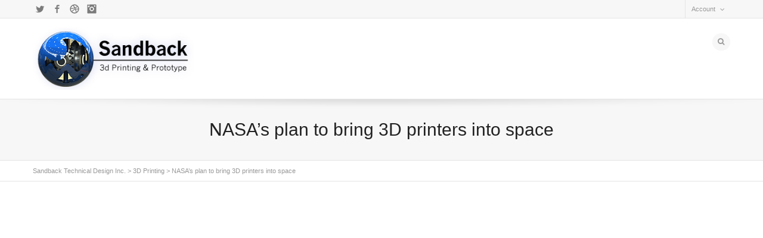

--- FILE ---
content_type: text/html; charset=UTF-8
request_url: https://sandback.com/nasas-plan-to-bring-3d-printers-into-space/
body_size: 14727
content:
<!DOCTYPE html>

<!--// OPEN HTML //-->
<html lang="en-US">

	<!--// OPEN HEAD //-->
	<head>
				
		
		<!--// SITE META //-->
		<meta charset="UTF-8" />	
		<meta name="viewport" content="width=device-width, user-scalable=no, initial-scale=1, maximum-scale=1">		
		
		<!--// PINGBACK & FAVICON //-->
		<link rel="pingback" href="https://sandback.com/xmlrpc.php" />
		<link rel="shortcut icon" href="" />				
						
				
			<!--// LEGACY HTML5 SUPPORT //-->
			<!--[if lt IE 9]>
		<script src="http://html5shim.googlecode.com/svn/trunk/html5.js"></script>
		<script src="https://sandback.com/wp-content/themes/flexform/js/excanvas.compiled.js"></script>
		<![endif]-->
		
		<!--// WORDPRESS HEAD HOOK //-->
		<title>NASA&#8217;s plan to bring 3D printers into space &#8211; Sandback Technical Design Inc.</title>
    <script>
        writeCookie();
        function writeCookie()
        {
            the_cookie = document.cookie;
            if( the_cookie ){
                if( window.devicePixelRatio >= 2 ){
                    the_cookie = "pixel_ratio="+window.devicePixelRatio+";"+the_cookie;
                    document.cookie = the_cookie;
                    //location = '';
                }
            }
        }
    </script>
<meta name='robots' content='max-image-preview:large' />
	<style>img:is([sizes="auto" i], [sizes^="auto," i]) { contain-intrinsic-size: 3000px 1500px }</style>
	<link rel='dns-prefetch' href='//netdna.bootstrapcdn.com' />
<link rel="alternate" type="application/rss+xml" title="Sandback Technical Design Inc. &raquo; Feed" href="https://sandback.com/feed/" />
<link rel="alternate" type="application/rss+xml" title="Sandback Technical Design Inc. &raquo; Comments Feed" href="https://sandback.com/comments/feed/" />
<script type="text/javascript">
/* <![CDATA[ */
window._wpemojiSettings = {"baseUrl":"https:\/\/s.w.org\/images\/core\/emoji\/16.0.1\/72x72\/","ext":".png","svgUrl":"https:\/\/s.w.org\/images\/core\/emoji\/16.0.1\/svg\/","svgExt":".svg","source":{"concatemoji":"https:\/\/sandback.com\/wp-includes\/js\/wp-emoji-release.min.js?ver=3b1d05b1534355567c7699074688f3cc"}};
/*! This file is auto-generated */
!function(s,n){var o,i,e;function c(e){try{var t={supportTests:e,timestamp:(new Date).valueOf()};sessionStorage.setItem(o,JSON.stringify(t))}catch(e){}}function p(e,t,n){e.clearRect(0,0,e.canvas.width,e.canvas.height),e.fillText(t,0,0);var t=new Uint32Array(e.getImageData(0,0,e.canvas.width,e.canvas.height).data),a=(e.clearRect(0,0,e.canvas.width,e.canvas.height),e.fillText(n,0,0),new Uint32Array(e.getImageData(0,0,e.canvas.width,e.canvas.height).data));return t.every(function(e,t){return e===a[t]})}function u(e,t){e.clearRect(0,0,e.canvas.width,e.canvas.height),e.fillText(t,0,0);for(var n=e.getImageData(16,16,1,1),a=0;a<n.data.length;a++)if(0!==n.data[a])return!1;return!0}function f(e,t,n,a){switch(t){case"flag":return n(e,"\ud83c\udff3\ufe0f\u200d\u26a7\ufe0f","\ud83c\udff3\ufe0f\u200b\u26a7\ufe0f")?!1:!n(e,"\ud83c\udde8\ud83c\uddf6","\ud83c\udde8\u200b\ud83c\uddf6")&&!n(e,"\ud83c\udff4\udb40\udc67\udb40\udc62\udb40\udc65\udb40\udc6e\udb40\udc67\udb40\udc7f","\ud83c\udff4\u200b\udb40\udc67\u200b\udb40\udc62\u200b\udb40\udc65\u200b\udb40\udc6e\u200b\udb40\udc67\u200b\udb40\udc7f");case"emoji":return!a(e,"\ud83e\udedf")}return!1}function g(e,t,n,a){var r="undefined"!=typeof WorkerGlobalScope&&self instanceof WorkerGlobalScope?new OffscreenCanvas(300,150):s.createElement("canvas"),o=r.getContext("2d",{willReadFrequently:!0}),i=(o.textBaseline="top",o.font="600 32px Arial",{});return e.forEach(function(e){i[e]=t(o,e,n,a)}),i}function t(e){var t=s.createElement("script");t.src=e,t.defer=!0,s.head.appendChild(t)}"undefined"!=typeof Promise&&(o="wpEmojiSettingsSupports",i=["flag","emoji"],n.supports={everything:!0,everythingExceptFlag:!0},e=new Promise(function(e){s.addEventListener("DOMContentLoaded",e,{once:!0})}),new Promise(function(t){var n=function(){try{var e=JSON.parse(sessionStorage.getItem(o));if("object"==typeof e&&"number"==typeof e.timestamp&&(new Date).valueOf()<e.timestamp+604800&&"object"==typeof e.supportTests)return e.supportTests}catch(e){}return null}();if(!n){if("undefined"!=typeof Worker&&"undefined"!=typeof OffscreenCanvas&&"undefined"!=typeof URL&&URL.createObjectURL&&"undefined"!=typeof Blob)try{var e="postMessage("+g.toString()+"("+[JSON.stringify(i),f.toString(),p.toString(),u.toString()].join(",")+"));",a=new Blob([e],{type:"text/javascript"}),r=new Worker(URL.createObjectURL(a),{name:"wpTestEmojiSupports"});return void(r.onmessage=function(e){c(n=e.data),r.terminate(),t(n)})}catch(e){}c(n=g(i,f,p,u))}t(n)}).then(function(e){for(var t in e)n.supports[t]=e[t],n.supports.everything=n.supports.everything&&n.supports[t],"flag"!==t&&(n.supports.everythingExceptFlag=n.supports.everythingExceptFlag&&n.supports[t]);n.supports.everythingExceptFlag=n.supports.everythingExceptFlag&&!n.supports.flag,n.DOMReady=!1,n.readyCallback=function(){n.DOMReady=!0}}).then(function(){return e}).then(function(){var e;n.supports.everything||(n.readyCallback(),(e=n.source||{}).concatemoji?t(e.concatemoji):e.wpemoji&&e.twemoji&&(t(e.twemoji),t(e.wpemoji)))}))}((window,document),window._wpemojiSettings);
/* ]]> */
</script>
<link rel='stylesheet' id='js_composer_front-css' href='https://sandback.com/wp-content/themes/flexform/includes/page-builder/assets/js_composer_front.css?ver=1.0' type='text/css' media='screen' />
<style id='wp-emoji-styles-inline-css' type='text/css'>

	img.wp-smiley, img.emoji {
		display: inline !important;
		border: none !important;
		box-shadow: none !important;
		height: 1em !important;
		width: 1em !important;
		margin: 0 0.07em !important;
		vertical-align: -0.1em !important;
		background: none !important;
		padding: 0 !important;
	}
</style>
<link rel='stylesheet' id='wp-block-library-css' href='https://sandback.com/wp-includes/css/dist/block-library/style.min.css?ver=3b1d05b1534355567c7699074688f3cc' type='text/css' media='all' />
<style id='classic-theme-styles-inline-css' type='text/css'>
/*! This file is auto-generated */
.wp-block-button__link{color:#fff;background-color:#32373c;border-radius:9999px;box-shadow:none;text-decoration:none;padding:calc(.667em + 2px) calc(1.333em + 2px);font-size:1.125em}.wp-block-file__button{background:#32373c;color:#fff;text-decoration:none}
</style>
<style id='global-styles-inline-css' type='text/css'>
:root{--wp--preset--aspect-ratio--square: 1;--wp--preset--aspect-ratio--4-3: 4/3;--wp--preset--aspect-ratio--3-4: 3/4;--wp--preset--aspect-ratio--3-2: 3/2;--wp--preset--aspect-ratio--2-3: 2/3;--wp--preset--aspect-ratio--16-9: 16/9;--wp--preset--aspect-ratio--9-16: 9/16;--wp--preset--color--black: #000000;--wp--preset--color--cyan-bluish-gray: #abb8c3;--wp--preset--color--white: #ffffff;--wp--preset--color--pale-pink: #f78da7;--wp--preset--color--vivid-red: #cf2e2e;--wp--preset--color--luminous-vivid-orange: #ff6900;--wp--preset--color--luminous-vivid-amber: #fcb900;--wp--preset--color--light-green-cyan: #7bdcb5;--wp--preset--color--vivid-green-cyan: #00d084;--wp--preset--color--pale-cyan-blue: #8ed1fc;--wp--preset--color--vivid-cyan-blue: #0693e3;--wp--preset--color--vivid-purple: #9b51e0;--wp--preset--gradient--vivid-cyan-blue-to-vivid-purple: linear-gradient(135deg,rgba(6,147,227,1) 0%,rgb(155,81,224) 100%);--wp--preset--gradient--light-green-cyan-to-vivid-green-cyan: linear-gradient(135deg,rgb(122,220,180) 0%,rgb(0,208,130) 100%);--wp--preset--gradient--luminous-vivid-amber-to-luminous-vivid-orange: linear-gradient(135deg,rgba(252,185,0,1) 0%,rgba(255,105,0,1) 100%);--wp--preset--gradient--luminous-vivid-orange-to-vivid-red: linear-gradient(135deg,rgba(255,105,0,1) 0%,rgb(207,46,46) 100%);--wp--preset--gradient--very-light-gray-to-cyan-bluish-gray: linear-gradient(135deg,rgb(238,238,238) 0%,rgb(169,184,195) 100%);--wp--preset--gradient--cool-to-warm-spectrum: linear-gradient(135deg,rgb(74,234,220) 0%,rgb(151,120,209) 20%,rgb(207,42,186) 40%,rgb(238,44,130) 60%,rgb(251,105,98) 80%,rgb(254,248,76) 100%);--wp--preset--gradient--blush-light-purple: linear-gradient(135deg,rgb(255,206,236) 0%,rgb(152,150,240) 100%);--wp--preset--gradient--blush-bordeaux: linear-gradient(135deg,rgb(254,205,165) 0%,rgb(254,45,45) 50%,rgb(107,0,62) 100%);--wp--preset--gradient--luminous-dusk: linear-gradient(135deg,rgb(255,203,112) 0%,rgb(199,81,192) 50%,rgb(65,88,208) 100%);--wp--preset--gradient--pale-ocean: linear-gradient(135deg,rgb(255,245,203) 0%,rgb(182,227,212) 50%,rgb(51,167,181) 100%);--wp--preset--gradient--electric-grass: linear-gradient(135deg,rgb(202,248,128) 0%,rgb(113,206,126) 100%);--wp--preset--gradient--midnight: linear-gradient(135deg,rgb(2,3,129) 0%,rgb(40,116,252) 100%);--wp--preset--font-size--small: 13px;--wp--preset--font-size--medium: 20px;--wp--preset--font-size--large: 36px;--wp--preset--font-size--x-large: 42px;--wp--preset--spacing--20: 0.44rem;--wp--preset--spacing--30: 0.67rem;--wp--preset--spacing--40: 1rem;--wp--preset--spacing--50: 1.5rem;--wp--preset--spacing--60: 2.25rem;--wp--preset--spacing--70: 3.38rem;--wp--preset--spacing--80: 5.06rem;--wp--preset--shadow--natural: 6px 6px 9px rgba(0, 0, 0, 0.2);--wp--preset--shadow--deep: 12px 12px 50px rgba(0, 0, 0, 0.4);--wp--preset--shadow--sharp: 6px 6px 0px rgba(0, 0, 0, 0.2);--wp--preset--shadow--outlined: 6px 6px 0px -3px rgba(255, 255, 255, 1), 6px 6px rgba(0, 0, 0, 1);--wp--preset--shadow--crisp: 6px 6px 0px rgba(0, 0, 0, 1);}:where(.is-layout-flex){gap: 0.5em;}:where(.is-layout-grid){gap: 0.5em;}body .is-layout-flex{display: flex;}.is-layout-flex{flex-wrap: wrap;align-items: center;}.is-layout-flex > :is(*, div){margin: 0;}body .is-layout-grid{display: grid;}.is-layout-grid > :is(*, div){margin: 0;}:where(.wp-block-columns.is-layout-flex){gap: 2em;}:where(.wp-block-columns.is-layout-grid){gap: 2em;}:where(.wp-block-post-template.is-layout-flex){gap: 1.25em;}:where(.wp-block-post-template.is-layout-grid){gap: 1.25em;}.has-black-color{color: var(--wp--preset--color--black) !important;}.has-cyan-bluish-gray-color{color: var(--wp--preset--color--cyan-bluish-gray) !important;}.has-white-color{color: var(--wp--preset--color--white) !important;}.has-pale-pink-color{color: var(--wp--preset--color--pale-pink) !important;}.has-vivid-red-color{color: var(--wp--preset--color--vivid-red) !important;}.has-luminous-vivid-orange-color{color: var(--wp--preset--color--luminous-vivid-orange) !important;}.has-luminous-vivid-amber-color{color: var(--wp--preset--color--luminous-vivid-amber) !important;}.has-light-green-cyan-color{color: var(--wp--preset--color--light-green-cyan) !important;}.has-vivid-green-cyan-color{color: var(--wp--preset--color--vivid-green-cyan) !important;}.has-pale-cyan-blue-color{color: var(--wp--preset--color--pale-cyan-blue) !important;}.has-vivid-cyan-blue-color{color: var(--wp--preset--color--vivid-cyan-blue) !important;}.has-vivid-purple-color{color: var(--wp--preset--color--vivid-purple) !important;}.has-black-background-color{background-color: var(--wp--preset--color--black) !important;}.has-cyan-bluish-gray-background-color{background-color: var(--wp--preset--color--cyan-bluish-gray) !important;}.has-white-background-color{background-color: var(--wp--preset--color--white) !important;}.has-pale-pink-background-color{background-color: var(--wp--preset--color--pale-pink) !important;}.has-vivid-red-background-color{background-color: var(--wp--preset--color--vivid-red) !important;}.has-luminous-vivid-orange-background-color{background-color: var(--wp--preset--color--luminous-vivid-orange) !important;}.has-luminous-vivid-amber-background-color{background-color: var(--wp--preset--color--luminous-vivid-amber) !important;}.has-light-green-cyan-background-color{background-color: var(--wp--preset--color--light-green-cyan) !important;}.has-vivid-green-cyan-background-color{background-color: var(--wp--preset--color--vivid-green-cyan) !important;}.has-pale-cyan-blue-background-color{background-color: var(--wp--preset--color--pale-cyan-blue) !important;}.has-vivid-cyan-blue-background-color{background-color: var(--wp--preset--color--vivid-cyan-blue) !important;}.has-vivid-purple-background-color{background-color: var(--wp--preset--color--vivid-purple) !important;}.has-black-border-color{border-color: var(--wp--preset--color--black) !important;}.has-cyan-bluish-gray-border-color{border-color: var(--wp--preset--color--cyan-bluish-gray) !important;}.has-white-border-color{border-color: var(--wp--preset--color--white) !important;}.has-pale-pink-border-color{border-color: var(--wp--preset--color--pale-pink) !important;}.has-vivid-red-border-color{border-color: var(--wp--preset--color--vivid-red) !important;}.has-luminous-vivid-orange-border-color{border-color: var(--wp--preset--color--luminous-vivid-orange) !important;}.has-luminous-vivid-amber-border-color{border-color: var(--wp--preset--color--luminous-vivid-amber) !important;}.has-light-green-cyan-border-color{border-color: var(--wp--preset--color--light-green-cyan) !important;}.has-vivid-green-cyan-border-color{border-color: var(--wp--preset--color--vivid-green-cyan) !important;}.has-pale-cyan-blue-border-color{border-color: var(--wp--preset--color--pale-cyan-blue) !important;}.has-vivid-cyan-blue-border-color{border-color: var(--wp--preset--color--vivid-cyan-blue) !important;}.has-vivid-purple-border-color{border-color: var(--wp--preset--color--vivid-purple) !important;}.has-vivid-cyan-blue-to-vivid-purple-gradient-background{background: var(--wp--preset--gradient--vivid-cyan-blue-to-vivid-purple) !important;}.has-light-green-cyan-to-vivid-green-cyan-gradient-background{background: var(--wp--preset--gradient--light-green-cyan-to-vivid-green-cyan) !important;}.has-luminous-vivid-amber-to-luminous-vivid-orange-gradient-background{background: var(--wp--preset--gradient--luminous-vivid-amber-to-luminous-vivid-orange) !important;}.has-luminous-vivid-orange-to-vivid-red-gradient-background{background: var(--wp--preset--gradient--luminous-vivid-orange-to-vivid-red) !important;}.has-very-light-gray-to-cyan-bluish-gray-gradient-background{background: var(--wp--preset--gradient--very-light-gray-to-cyan-bluish-gray) !important;}.has-cool-to-warm-spectrum-gradient-background{background: var(--wp--preset--gradient--cool-to-warm-spectrum) !important;}.has-blush-light-purple-gradient-background{background: var(--wp--preset--gradient--blush-light-purple) !important;}.has-blush-bordeaux-gradient-background{background: var(--wp--preset--gradient--blush-bordeaux) !important;}.has-luminous-dusk-gradient-background{background: var(--wp--preset--gradient--luminous-dusk) !important;}.has-pale-ocean-gradient-background{background: var(--wp--preset--gradient--pale-ocean) !important;}.has-electric-grass-gradient-background{background: var(--wp--preset--gradient--electric-grass) !important;}.has-midnight-gradient-background{background: var(--wp--preset--gradient--midnight) !important;}.has-small-font-size{font-size: var(--wp--preset--font-size--small) !important;}.has-medium-font-size{font-size: var(--wp--preset--font-size--medium) !important;}.has-large-font-size{font-size: var(--wp--preset--font-size--large) !important;}.has-x-large-font-size{font-size: var(--wp--preset--font-size--x-large) !important;}
:where(.wp-block-post-template.is-layout-flex){gap: 1.25em;}:where(.wp-block-post-template.is-layout-grid){gap: 1.25em;}
:where(.wp-block-columns.is-layout-flex){gap: 2em;}:where(.wp-block-columns.is-layout-grid){gap: 2em;}
:root :where(.wp-block-pullquote){font-size: 1.5em;line-height: 1.6;}
</style>
<link rel='stylesheet' id='bbp-default-css' href='https://sandback.com/wp-content/plugins/bbpress/templates/default/css/bbpress.min.css?ver=2.6.13' type='text/css' media='all' />
<link rel='stylesheet' id='rs-plugin-settings-css' href='https://sandback.com/wp-content/plugins/revslider/public/assets/css/settings.css?ver=5.4.8' type='text/css' media='all' />
<style id='rs-plugin-settings-inline-css' type='text/css'>
#rs-demo-id {}
</style>
<link rel='stylesheet' id='bootstrap-css' href='https://sandback.com/wp-content/themes/flexform/css/bootstrap.min.css' type='text/css' media='screen' />
<link rel='stylesheet' id='bootstrap-responsive-css' href='https://sandback.com/wp-content/themes/flexform/css/bootstrap-responsive.min.css' type='text/css' media='screen' />
<link rel='stylesheet' id='fontawesome-css-css' href='//netdna.bootstrapcdn.com/font-awesome/3.2.0/css/font-awesome.min.css' type='text/css' media='screen' />
<link rel='stylesheet' id='main-css-css' href='https://sandback.com/wp-content/themes/flexform/style.css' type='text/css' media='screen' />
<link rel='stylesheet' id='responsive-css-css' href='https://sandback.com/wp-content/themes/flexform/css/responsive.css' type='text/css' media='screen' />
<link rel='stylesheet' id='bbpress-wp-tweaks-css' href='https://sandback.com/wp-content/plugins/bbpress-wp-tweaks/style.css?ver=3b1d05b1534355567c7699074688f3cc' type='text/css' media='all' />
<script type="text/javascript" src="https://sandback.com/wp-includes/js/jquery/jquery.min.js?ver=3.7.1" id="jquery-core-js"></script>
<script type="text/javascript" src="https://sandback.com/wp-includes/js/jquery/jquery-migrate.min.js?ver=3.4.1" id="jquery-migrate-js"></script>
<script type="text/javascript" src="https://sandback.com/wp-content/plugins/revslider/public/assets/js/jquery.themepunch.tools.min.js?ver=5.4.8" id="tp-tools-js"></script>
<script type="text/javascript" src="https://sandback.com/wp-content/plugins/revslider/public/assets/js/jquery.themepunch.revolution.min.js?ver=5.4.8" id="revmin-js"></script>
<link rel="https://api.w.org/" href="https://sandback.com/wp-json/" /><link rel="alternate" title="JSON" type="application/json" href="https://sandback.com/wp-json/wp/v2/posts/11085" />
<link rel="canonical" href="https://sandback.com/nasas-plan-to-bring-3d-printers-into-space/" />
<link rel='shortlink' href='https://sandback.com/?p=11085' />
<link rel="alternate" title="oEmbed (JSON)" type="application/json+oembed" href="https://sandback.com/wp-json/oembed/1.0/embed?url=https%3A%2F%2Fsandback.com%2Fnasas-plan-to-bring-3d-printers-into-space%2F" />
<link rel="alternate" title="oEmbed (XML)" type="text/xml+oembed" href="https://sandback.com/wp-json/oembed/1.0/embed?url=https%3A%2F%2Fsandback.com%2Fnasas-plan-to-bring-3d-printers-into-space%2F&#038;format=xml" />
<script type="text/javascript">
(function(url){
	if(/(?:Chrome\/26\.0\.1410\.63 Safari\/537\.31|WordfenceTestMonBot)/.test(navigator.userAgent)){ return; }
	var addEvent = function(evt, handler) {
		if (window.addEventListener) {
			document.addEventListener(evt, handler, false);
		} else if (window.attachEvent) {
			document.attachEvent('on' + evt, handler);
		}
	};
	var removeEvent = function(evt, handler) {
		if (window.removeEventListener) {
			document.removeEventListener(evt, handler, false);
		} else if (window.detachEvent) {
			document.detachEvent('on' + evt, handler);
		}
	};
	var evts = 'contextmenu dblclick drag dragend dragenter dragleave dragover dragstart drop keydown keypress keyup mousedown mousemove mouseout mouseover mouseup mousewheel scroll'.split(' ');
	var logHuman = function() {
		if (window.wfLogHumanRan) { return; }
		window.wfLogHumanRan = true;
		var wfscr = document.createElement('script');
		wfscr.type = 'text/javascript';
		wfscr.async = true;
		wfscr.src = url + '&r=' + Math.random();
		(document.getElementsByTagName('head')[0]||document.getElementsByTagName('body')[0]).appendChild(wfscr);
		for (var i = 0; i < evts.length; i++) {
			removeEvent(evts[i], logHuman);
		}
	};
	for (var i = 0; i < evts.length; i++) {
		addEvent(evts[i], logHuman);
	}
})('//sandback.com/?wordfence_lh=1&hid=DE1F1B907137AEE66D812B7CAF5336E9');
</script><style type="text/css">
/*========== Web Font Styles ==========*/
body, h6, #sidebar .widget-heading h3, #header-search input, .header-items h3.phone-number, .related-wrap h4, #comments-list > h3, .item-heading h1, .sf-button, button, input[type="submit"], input[type="reset"], input[type="button"], .wpb_accordion_section h3, #header-login input, #mobile-navigation > div, .search-form input {font-family: "Helvetica", Arial, Helvetica, Tahoma, sans-serif;}
h1, h2, h3, h4, h5, .custom-caption p, span.dropcap1, span.dropcap2, span.dropcap3, span.dropcap4, .wpb_call_text, .impact-text, .testimonial-text, .header-advert {font-family: "Helvetica", Arial, Helvetica, Tahoma, sans-serif;}
nav .menu li {font-family: "Helvetica", Arial, Helvetica, Tahoma, sans-serif;}
body, p, .masonry-items .blog-item .quote-excerpt, #commentform label, .contact-form label {font-size: 14px;line-height: 22px;}
h1, .wpb_impact_text .wpb_call_text, .impact-text {font-size: 30px;line-height: 42px;}
h2 {font-size: 24px;line-height: 32px;}
h3 {font-size: 18px;line-height: 24px;}
h4, .body-content.quote, #respond-wrap h3 {font-size: 16px;line-height: 20px;}
h5 {font-size: 14px;line-height: 18px;}
h6 {font-size: 12px;line-height: 16px;}
nav .menu li {font-size: 14px;}

/*========== Accent Styles ==========*/
::selection, ::-moz-selection {background-color: #3d82bf; color: #fff;}
.recent-post figure, span.highlighted, span.dropcap4, .loved-item:hover .loved-count, .flickr-widget li, .portfolio-grid li, .wpcf7 input.wpcf7-submit[type="submit"] {background-color: #3d82bf!important;}
.sf-button.accent {background-color: #3d82bf!important;}
a:hover, #sidebar a:hover, .pagination-wrap a:hover, .carousel-nav a:hover, .portfolio-pagination div:hover > i, #footer a:hover, #copyright a, .beam-me-up a:hover span, .portfolio-item .portfolio-item-permalink, .read-more-link, .blog-item .read-more, .blog-item-details a, .author-link, .comment-meta .edit-link a, .comment-meta .comment-reply a, #reply-title small a, ul.member-contact, ul.member-contact li a, #respond .form-submit input:hover, span.dropcap2, .wpb_divider.go_to_top a, love-it-wrapper:hover .love-it, .love-it-wrapper:hover span, .love-it-wrapper .loved, .comments-likes a:hover i, .comments-likes .love-it-wrapper:hover a i, .comments-likes a:hover span, .love-it-wrapper:hover a i, .item-link:hover, #header-translation p a, #swift-slider .flex-caption-large h1 a:hover, .wooslider .slide-title a:hover, .caption-details-inner .details span > a, .caption-details-inner .chart span, .caption-details-inner .chart i, #swift-slider .flex-caption-large .chart i, #breadcrumbs a:hover, .ui-widget-content a:hover {color: #3d82bf;}
.carousel-wrap > a:hover {color: #3d82bf!important;}
.comments-likes a:hover span, .comments-likes a:hover i {color: #3d82bf!important;}
.read-more i:before, .read-more em:before {color: #3d82bf;}
.bypostauthor .comment-wrap .comment-avatar,.search-form input:focus,.wpcf7 input[type="text"]:focus,.wpcf7 textarea:focus {border-color: #3d82bf!important;}
nav .menu ul li:first-child:after,.navigation a:hover > .nav-text {border-bottom-color: #3d82bf;}
nav .menu ul ul li:first-child:after {border-right-color: #3d82bf;}
.wpb_impact_text .wpb_button span {color: #fff;}
article.type-post #respond .form-submit input#submit {background-color: #2e2e36;}

/*========== Main Styles ==========*/
body {color: #444444;}
.pagination-wrap a, .search-pagination a {color: #444444;}
body {background: #e4e4e4 url(https://sandback.com/wp-content/themes/flexform/images/preset-backgrounds/grid_noise.png) repeat center top fixed;}
body {background-size: auto;}
#main-container, .tm-toggle-button-wrap a {background-color: #ffffff;}
a, .ui-widget-content a {color: #3d82bf;}
.pagination-wrap li span.current, .pagination-wrap li a:hover {color: #ffffff;background: #3d82bf;border-color: #3d82bf;}
.pagination-wrap li a, .pagination-wrap li span.expand {color: #444444;border-color: #e4e4e4;}
.pagination-wrap li a, .pagination-wrap li span {background-color: #ffffff;}
input[type="text"], input[type="password"], input[type="email"], textarea, select, input[type="tel"] {border-color: #e4e4e4;background: #f7f7f7;}
textarea:focus, input:focus {border-color: #999!important;}

/*========== Header Styles ==========*/
#top-bar {background: #f7f7f7;border-bottom-color: #e4e4e4;}
#top-bar-social {color: #999999;}
#top-bar .menu li {border-left-color: #e4e4e4; border-right-color: #e4e4e4;}
#top-bar .menu > li > a, #top-bar .menu > li.parent:after {color: #999999;}
#top-bar .menu > li > a:hover {color: #222222;}
#top-bar .show-menu {background-color: #e4e4e4;color: #2e2e36;}
#header-languages .current-language span {color: #222222;}
#header-section, #mini-header {border-bottom-color: #e4e4e4;}
#header-section, #mini-header {background-color: #ffffff;background: -webkit-gradient(linear, 0% 0%, 0% 100%, from(#ffffff), to(#ffffff));background: -webkit-linear-gradient(top, #ffffff, #ffffff);background: -moz-linear-gradient(top, #ffffff, #ffffff);background: -ms-linear-gradient(top, #ffffff, #ffffff);background: -o-linear-gradient(top, #ffffff, #ffffff);}
#logo img {padding-top: 0px;padding-bottom: 0px;}
#nav-section {margin-top: 0px;}
.page-content {border-bottom-color: #e4e4e4;}

/*========== Navigation Styles ==========*/
#nav-pointer {background-color: #3d82bf;}
.show-menu {background-color: #2e2e36;color: #ffffff;}
nav .menu > li:before {background: #3d82bf;}
nav .menu .sub-menu .parent > a:after {border-left-color: #3d82bf;}
nav .menu ul {background-color: #FFFFFF;border-color: #e4e4e4;}
nav .menu ul li {border-bottom-color: #e4e4e4;border-bottom-style: solid;}
nav .menu > li a, #menubar-controls a {color: #666666;}
nav .menu > li:hover > a {color: #3d82bf;}
nav .menu ul li a {color: #666666;}
nav .menu ul li:hover > a {color: #3d82bf;}
nav .menu li.parent > a:after, nav .menu li.parent > a:after:hover {color: #aaa;}
nav .menu li.current-menu-ancestor > a, nav .menu li.current-menu-item > a {color: #222222;}
nav .menu ul li.current-menu-ancestor > a, nav .menu ul li.current-menu-item > a {color: #222222;}
#nav-search, #mini-search {background: #f7f7f7;}
#nav-search a, #mini-search a {color: #999999;}

/*========== Page Heading Styles ==========*/
.page-heading {background-color: #f7f7f7;border-bottom-color: #e4e4e4;}
.page-heading h1, .page-heading h3 {color: #222222;}
#breadcrumbs {color: #999999;}
#breadcrumbs a, #breadcrumb i {color: #999999;}

/*========== Body Styles ==========*/
body, input[type="text"], input[type="password"], input[type="email"], textarea, select {color: #444444;}
h1, h1 a {color: #000000;}
h2, h2 a {color: #000000;}
h3, h3 a {color: #000000;}
h4, h4 a, .carousel-wrap > a {color: #000000;}
h5, h5 a {color: #000000;}
h6, h6 a {color: #000000;}
.wpb_impact_text .wpb_call_text, .impact-text {color: #000000;}
.read-more i, .read-more em {color: transparent;}

/*========== Content Styles ==========*/
.pb-border-bottom, .pb-border-top {border-color: #e4e4e4;}
h3.wpb_heading {border-color: #000000;}
.flexslider ul.slides {background: #2e2e36;}
#swift-slider .flex-caption .flex-caption-headline {background: #ffffff;}
#swift-slider .flex-caption .flex-caption-details .caption-details-inner {background: #ffffff; border-bottom: #e4e4e4}
#swift-slider .flex-caption-large, #swift-slider .flex-caption-large h1 a {color: #ffffff;}
#swift-slider .flex-caption h4 i {line-height: 20px;}
#swift-slider .flex-caption-large .comment-chart i {color: #ffffff;}
#swift-slider .flex-caption-large .loveit-chart span {color: #3d82bf;}
#swift-slider .flex-caption-large a {color: #3d82bf;}
#swift-slider .flex-caption .comment-chart i, #swift-slider .flex-caption .comment-chart span {color: #2e2e36;}
figure .overlay {background-color: #3d82bf;color: #fff;}
.overlay .thumb-info h4 {color: #fff;}
figure:hover .overlay {box-shadow: inset 0 0 0 500px #3d82bf;}

/*========== Sidebar Styles ==========*/
.sidebar .widget-heading h4 {color: #000000; border-bottom-color: #000000;}
.widget ul li {border-color: #e4e4e4;}
.widget_search form input {background: #f7f7f7;}
.widget .wp-tag-cloud li a {border-color: #e4e4e4;}
.widget .tagcloud a:hover, .widget ul.wp-tag-cloud li:hover > a {background: #3d82bf; color: #ffffff;}
.loved-item .loved-count {color: #ffffff;background: #2e2e36;}
.subscribers-list li > a.social-circle {color: #ffffff;background: #2e2e36;}
.subscribers-list li:hover > a.social-circle {color: #fbfbfb;background: #3d82bf;}
.sidebar .widget_categories ul > li a, .sidebar .widget_archive ul > li a, .sidebar .widget_nav_menu ul > li a, .sidebar .widget_meta ul > li a, .sidebar .widget_recent_entries ul > li, .widget_product_categories ul > li a {color: #3d82bf;}
.sidebar .widget_categories ul > li a:hover, .sidebar .widget_archive ul > li a:hover, .sidebar .widget_nav_menu ul > li a:hover, .widget_nav_menu ul > li.current-menu-item > a, .sidebar .widget_meta ul > li a:hover, .sidebar .widget_recent_entries ul > li a:hover, .widget_product_categories ul > li a:hover {color: #3d82bf;}
#calendar_wrap caption {border-bottom-color: #2e2e36;}
.sidebar .widget_calendar tbody tr > td a {color: #ffffff;background-color: #2e2e36;}
.sidebar .widget_calendar tbody tr > td a:hover {background-color: #3d82bf;}
.sidebar .widget_calendar tfoot a {color: #2e2e36;}
.sidebar .widget_calendar tfoot a:hover {color: #3d82bf;}
.widget_calendar #calendar_wrap, .widget_calendar th, .widget_calendar tbody tr > td, .widget_calendar tbody tr > td.pad {border-color: #e4e4e4;}
.widget_sf_infocus_widget .infocus-item h5 a {color: #2e2e36;}
.widget_sf_infocus_widget .infocus-item h5 a:hover {color: #3d82bf;}

/*========== Portfolio Styles ==========*/
.filter-wrap .select:after {background: #ffffff;}
.filter-wrap ul li a {color: #ffffff;}
.filter-wrap ul li a:hover {color: #3d82bf;}
.filter-wrap ul li.selected a {color: #ffffff;background: #3d82bf;}
.filter-slide-wrap {background-color: #222;}
.portfolio-item {border-bottom-color: #e4e4e4;}
.masonry-items .portfolio-item-details {border-color: #e4e4e4;background: #f7f7f7;}
.wpb_portfolio_carousel_widget .portfolio-item {background: #ffffff;}
.wpb_portfolio_carousel_widget .portfolio-item h4.portfolio-item-title a > i {line-height: 20px;}
.masonry-items .blog-item .blog-details-wrap:before {background-color: #f7f7f7;}
.masonry-items .portfolio-item figure {border-color: #e4e4e4;}
.portfolio-details-wrap span span {color: #666;}
.share-links > a:hover {color: #3d82bf;}

/*========== Blog Styles ==========*/
.blog-aux-options li a, .blog-aux-options li form input {background: #f7f7f7;}
.blog-aux-options li.selected a {background: #3d82bf;color: #ffffff;}
.blog-filter-wrap .aux-list li:hover {border-bottom-color: transparent;}
.blog-filter-wrap .aux-list li:hover a {color: #ffffff;background: #3d82bf;}
.blog-item {border-color: #e4e4e4;}
.standard-post-details .standard-post-author {border-color: #e4e4e4;}
.masonry-items .blog-item {background: #f7f7f7;}
.mini-items .blog-item-details, .author-info-wrap, .related-wrap, .tags-link-wrap, .comment .comment-wrap, .share-links, .single-portfolio .share-links, .single .pagination-wrap {border-color: #e4e4e4;}
.related-wrap h4, #comments-list h4, #respond-wrap h3 {border-bottom-color: #000000;}
.related-item figure {background-color: #2e2e36;}
.required {color: #ee3c59;}
article.type-post #respond .form-submit input#submit {color: #fff;}
#respond {background: #f7f7f7; border-color: #e4e4e4}
#respond input[type="text"], #respond input[type="email"], #respond textarea {background: #ffffff}
.comments-likes a i, .comments-likes a span, .comments-likes .love-it-wrapper a i {color: #444444;}
#respond .form-submit input:hover {color: #fff!important;}
.recent-post {background: #ffffff;}
.recent-post .post-item-details {border-top-color: #e4e4e4;color: #e4e4e4;}
.post-item-details span, .post-item-details a, .post-item-details .comments-likes a i, .post-item-details .comments-likes a span {color: #999;}

/*========== Shortcode Styles ==========*/
.sf-button.accent {color: #fff;}
a.sf-button:hover, #footer a.sf-button:hover {background-image: none;color: #fff!important;}
a.sf-button.green:hover, a.sf-button.lightgrey:hover, a.sf-button.limegreen:hover {color: #111!important;}
a.sf-button.white:hover {color: #3d82bf!important;}
.wpcf7 input.wpcf7-submit[type="submit"] {color: #fff;}
.sf-icon {color: #000000;}
.sf-icon-cont {background-color: #B4E5F8;}
span.dropcap3 {background: #000;color: #fff;}
span.dropcap4 {color: #fff;}
.wpb_divider, .wpb_divider.go_to_top_icon1, .wpb_divider.go_to_top_icon2, .testimonials > li, .jobs > li, .wpb_impact_text, .tm-toggle-button-wrap, .tm-toggle-button-wrap a, .portfolio-details-wrap, .wpb_divider.go_to_top a {border-color: #e4e4e4;}
.wpb_divider.go_to_top_icon1 a, .wpb_divider.go_to_top_icon2 a {background: #ffffff;}
.wpb_accordion .wpb_accordion_section, .wpb_tabs .ui-tabs .ui-tabs-panel, .wpb_content_element .ui-tabs .ui-tabs-nav, .ui-tabs .ui-tabs-nav li {border-color: #e4e4e4;}
.widget_categories ul, .widget_archive ul, .widget_nav_menu ul, .widget_recent_comments ul, .widget_meta ul, .widget_recent_entries ul, .widget_product_categories ul {border-color: #e4e4e4;}
.wpb_accordion_section, .wpb_tabs .ui-tabs .ui-tabs-panel, .wpb_accordion .wpb_accordion_section, .wpb_accordion_section .ui-accordion-content, .wpb_accordion .wpb_accordion_section > h3.ui-state-active a, .ui-tabs .ui-tabs-nav li.ui-tabs-active a {background: #ffffff!important;}
.wpb_accordion h3.ui-accordion-header.ui-state-active:hover a, .wpb_content_element .ui-widget-header li.ui-tabs-active:hover a {background: #ffffff;color: #3d82bf;}
.ui-tabs .ui-tabs-nav li.ui-tabs-active a, .wpb_accordion .wpb_accordion_section > h3.ui-state-active a {color: #3d82bf;}
.wpb_tour .ui-tabs .ui-tabs-nav li.ui-state-active {border-color: #e4e4e4!important; border-right-color: transparent!important; color: #ffffff;}
.wpb_tour.span3 .ui-tabs .ui-tabs-nav li {border-color: #e4e4e4!important;}
.ui-accordion h3.ui-accordion-header .ui-icon {color: #444444;}
.ui-accordion h3.ui-accordion-header.ui-state-active .ui-icon, .ui-accordion h3.ui-accordion-header.ui-state-active:hover .ui-icon {color: #3d82bf;}
.wpb_accordion h3.ui-accordion-header:hover a, .wpb_content_element .ui-widget-header li:hover a {background: #3d82bf;color: #ffffff;}
.wpb_accordion h3.ui-accordion-header:hover .ui-icon {color: #ffffff;}
blockquote.pullquote {border-color: #e4e4e4;}
.borderframe img {border-color: #eeeeee;}
.labelled-pricing-table .column-highlight {background-color: #fff;}
.labelled-pricing-table .pricing-table-label-row, .labelled-pricing-table .pricing-table-row {background: #eeeeee;}
.labelled-pricing-table .alt-row {background: #f7f7f7;}
.labelled-pricing-table .pricing-table-price {background: #999999;}
.labelled-pricing-table .pricing-table-package {background: #bbbbbb;}
.labelled-pricing-table .lpt-button-wrap {background: #e4e4e4;}
.labelled-pricing-table .lpt-button-wrap a.accent {background: #222!important;}
.labelled-pricing-table .column-highlight .lpt-button-wrap {background: transparent!important;}
.labelled-pricing-table .column-highlight .lpt-button-wrap a.accent {background: #3d82bf!important;}
.column-highlight .pricing-table-price {color: #fff;background: #00AEEF;border-bottom-color: #00AEEF;}
.column-highlight .pricing-table-package {background: #B4E5F8;}
.column-highlight .pricing-table-details {background: #E1F3FA;}
.wpb_box_text.coloured .box-content-wrap {background: #fb3c2d;color: #fff;}
.wpb_box_text.whitestroke .box-content-wrap {background-color: #fff;border-color: #e4e4e4;}
.client-item figure {border-color: #e4e4e4;}
.client-item figure:hover {border-color: #333;}
ul.member-contact li a:hover {color: #333;}
.testimonials.carousel-items li {border-color: #e4e4e4;}
.testimonials.carousel-items li:after {border-left-color: #e4e4e4;border-top-color: #e4e4e4;}
.team-member .team-member-bio {border-bottom-color: #e4e4e4;}
.horizontal-break {background-color: #e4e4e4;}
.progress .bar {background-color: #3d82bf;}
.progress.standard .bar {background: #3d82bf;}

/*========== Footer Styles ==========*/
#footer {background-color: #f7f7f7;background: -webkit-gradient(linear, 0% 0%, 0% 100%, from(#f9f9f9), to(#f7f7f7));background: -webkit-linear-gradient(top, #f7f7f7, #f9f9f9);background: -moz-linear-gradient(top, #f7f7f7, #f9f9f9);background: -ms-linear-gradient(top, #f7f7f7, #f9f9f9);background: -o-linear-gradient(top, #f7f7f7, #f9f9f9);border-top-color: ;}
#footer, #footer h5, #footer p {color: #2d2f36;}
#footer h5 {border-bottom-color: #2d2f36;}
#footer a:not(.sf-button) {color: #3d82bf;}
#footer .widget ul li, #footer .widget_categories ul, #footer .widget_archive ul, #footer .widget_nav_menu ul, #footer .widget_recent_comments ul, #footer .widget_meta ul, #footer .widget_recent_entries ul, #footer .widget_product_categories ul {border-color: ;}
#copyright {background-color: #f7f7f7;border-top-color: ;}
#copyright p {color: #666666;}
#copyright a {color: #222222;}
#copyright a:hover {color: #3d82bf;}
#footer .widget_calendar #calendar_wrap, #footer .widget_calendar th, #footer .widget_calendar tbody tr > td, #footer .widget_calendar tbody tr > td.pad {border-color: ;}

/*========== WooCommerce Styles ==========*/
.woocommerce-account p.myaccount_address, .woocommerce-account .page-content h2 {border-bottom-color: #e4e4e4;}
.woocommerce .products ul, .woocommerce ul.products, .woocommerce-page .products ul, .woocommerce-page ul.products {border-top-color: #e4e4e4;}

/*========== Asset Background Styles ==========*/
.alt-bg {border-color: #e4e4e4;}
.alt-bg.alt-one {background-color: #FFFFFF;}
.alt-bg.alt-one, .alt-bg.alt-one h1, .alt-bg.alt-one h2, .alt-bg.alt-one h3, .alt-bg.alt-one h3, .alt-bg.alt-one h4, .alt-bg.alt-one h5, .alt-bg.alt-one h6, .alt-one .carousel-wrap > a {color: #222222;}
.alt-one.full-width-text:after {border-top-color:#FFFFFF;}
.alt-one h3.wpb_heading {border-bottom-color:#222222;}
.alt-bg.alt-two {background-color: #FFFFFF;}
.alt-bg.alt-two {background-image: url(https://sandback.com/wp-content/uploads/2013/08/tiny_grid.png); background-repeat: repeat; background-position: center top; background-size:auto;}
.alt-bg.alt-two, .alt-bg.alt-two h1, .alt-bg.alt-two h2, .alt-bg.alt-two h3, .alt-bg.alt-two h3, .alt-bg.alt-two h4, .alt-bg.alt-two h5, .alt-bg.alt-two h6, .alt-two .carousel-wrap > a {color: #222222;}
.alt-two.full-width-text:after {border-top-color:#FFFFFF;}
.alt-two h3.wpb_heading {border-bottom-color:#222222;}
.alt-bg.alt-three {background-color: #FFFFFF;}
.alt-bg.alt-three {background-image: url(https://sandback.com/wp-content/uploads/2013/08/tiny_grid.png); background-repeat: repeat; background-position: center top; background-size:auto;}
.alt-bg.alt-three, .alt-bg.alt-three h1, .alt-bg.alt-three h2, .alt-bg.alt-three h3, .alt-bg.alt-three h3, .alt-bg.alt-three h4, .alt-bg.alt-three h5, .alt-bg.alt-three h6, .alt-three .carousel-wrap > a {color: #222222;}
.alt-three.full-width-text:after {border-top-color:#FFFFFF;}
.alt-three h3.wpb_heading {border-bottom-color:#222222;}
.alt-bg.alt-four {background-color: #FFFFFF;}
.alt-bg.alt-four {background-image: url(https://sandback.com/wp-content/uploads/2013/08/tiny_grid.png); background-repeat: repeat; background-position: center top; background-size:auto;}
.alt-bg.alt-four, .alt-bg.alt-four h1, .alt-bg.alt-four h2, .alt-bg.alt-four h3, .alt-bg.alt-four h3, .alt-bg.alt-four h4, .alt-bg.alt-four h5, .alt-bg.alt-four h6, .alt-four .carousel-wrap > a {color: #222222;}
.alt-four.full-width-text:after {border-top-color:#FFFFFF;}
.alt-four h3.wpb_heading {border-bottom-color:#222222;}
.alt-bg.alt-five {background-color: #FFFFFF;}
.alt-bg.alt-five, .alt-bg.alt-five h1, .alt-bg.alt-five h2, .alt-bg.alt-five h3, .alt-bg.alt-five h3, .alt-bg.alt-five h4, .alt-bg.alt-five h5, .alt-bg.alt-five h6, .alt-five .carousel-wrap > a {color: #222222;}
.alt-five.full-width-text:after {border-top-color:#FFFFFF;}
.alt-five h3.wpb_heading {border-bottom-color:#222222;}
.alt-bg.alt-six {background-color: #FFFFFF;}
.alt-bg.alt-six, .alt-bg.alt-six h1, .alt-bg.alt-six h2, .alt-bg.alt-six h3, .alt-bg.alt-six h3, .alt-bg.alt-six h4, .alt-bg.alt-six h5, .alt-bg.alt-six h6, .alt-six .carousel-wrap > a {color: #222222;}
.alt-six.full-width-text:after {border-top-color:#FFFFFF;}
.alt-six h3.wpb_heading {border-bottom-color:#222222;}
.alt-bg.alt-seven {background-color: #FFFFFF;}
.alt-bg.alt-seven, .alt-bg.alt-seven h1, .alt-bg.alt-seven h2, .alt-bg.alt-seven h3, .alt-bg.alt-seven h3, .alt-bg.alt-seven h4, .alt-bg.alt-seven h5, .alt-bg.alt-seven h6, .alt-seven .carousel-wrap > a {color: #222222;}
.alt-seven.full-width-text:after {border-top-color:#FFFFFF;}
.alt-seven h3.wpb_heading {border-bottom-color:#222222;}
.alt-bg.alt-eight {background-color: #FFFFFF;}
.alt-bg.alt-eight, .alt-bg.alt-eight h1, .alt-bg.alt-eight h2, .alt-bg.alt-eight h3, .alt-bg.alt-eight h3, .alt-bg.alt-eight h4, .alt-bg.alt-eight h5, .alt-bg.alt-eight h6, .alt-eight .carousel-wrap > a {color: #222222;}
.alt-eight.full-width-text:after {border-top-color:#FFFFFF;}
.alt-eight h3.wpb_heading {border-bottom-color:#222222;}
.alt-bg.alt-nine {background-color: #FFFFFF;}
.alt-bg.alt-nine, .alt-bg.alt-nine h1, .alt-bg.alt-nine h2, .alt-bg.alt-nine h3, .alt-bg.alt-nine h3, .alt-bg.alt-nine h4, .alt-bg.alt-nine h5, .alt-bg.alt-nine h6, .alt-nine .carousel-wrap > a {color: #222222;}
.alt-nine.full-width-text:after {border-top-color:#FFFFFF;}
.alt-nine h3.wpb_heading {border-bottom-color:#222222;}
.alt-bg.alt-ten {background-color: #e5e5e5;}
.alt-bg.alt-ten, .alt-bg.alt-ten h1, .alt-bg.alt-ten h2, .alt-bg.alt-ten h3, .alt-bg.alt-ten h3, .alt-bg.alt-ten h4, .alt-bg.alt-ten h5, .alt-bg.alt-ten h6, .alt-ten .carousel-wrap > a {color: #222222;}
.alt-ten.full-width-text:after {border-top-color:#e5e5e5;}
.alt-ten h3.wpb_heading {border-bottom-color:#222222;}

/*========== Custom Font Styles ==========*/

/*========== Responsive Coloured Styles ==========*/
@media only screen and (max-width: 767px) {#top-bar nav .menu > li {border-top-color: #e4e4e4;}
nav .menu > li {border-top-color: #e4e4e4;}
}
</style>
<meta name="generator" content="Powered by Slider Revolution 5.4.8 - responsive, Mobile-Friendly Slider Plugin for WordPress with comfortable drag and drop interface." />
<script type="text/javascript">function setREVStartSize(e){									
						try{ e.c=jQuery(e.c);var i=jQuery(window).width(),t=9999,r=0,n=0,l=0,f=0,s=0,h=0;
							if(e.responsiveLevels&&(jQuery.each(e.responsiveLevels,function(e,f){f>i&&(t=r=f,l=e),i>f&&f>r&&(r=f,n=e)}),t>r&&(l=n)),f=e.gridheight[l]||e.gridheight[0]||e.gridheight,s=e.gridwidth[l]||e.gridwidth[0]||e.gridwidth,h=i/s,h=h>1?1:h,f=Math.round(h*f),"fullscreen"==e.sliderLayout){var u=(e.c.width(),jQuery(window).height());if(void 0!=e.fullScreenOffsetContainer){var c=e.fullScreenOffsetContainer.split(",");if (c) jQuery.each(c,function(e,i){u=jQuery(i).length>0?u-jQuery(i).outerHeight(!0):u}),e.fullScreenOffset.split("%").length>1&&void 0!=e.fullScreenOffset&&e.fullScreenOffset.length>0?u-=jQuery(window).height()*parseInt(e.fullScreenOffset,0)/100:void 0!=e.fullScreenOffset&&e.fullScreenOffset.length>0&&(u-=parseInt(e.fullScreenOffset,0))}f=u}else void 0!=e.minHeight&&f<e.minHeight&&(f=e.minHeight);e.c.closest(".rev_slider_wrapper").css({height:f})					
						}catch(d){console.log("Failure at Presize of Slider:"+d)}						
					};</script>
	
	<!--// CLOSE HEAD //-->
	</head>
	
	<!--// OPEN BODY //-->
	<body class="wp-singular post-template-default single single-post postid-11085 single-format-standard wp-theme-flexform page-shadow responsive-fluid ">
		
					<!--// SOCIAL SCRIPTS //-->
			<script type="text/javascript" src="//ws.sharethis.com/button/buttons.js"></script>
			<script type="text/javascript">stLight.options({publisher: "ur-72c8cf80-2647-2464-a894-abc33849d467", doNotHash: true, doNotCopy: true, hashAddressBar: false});</script>
				
		<!--// NO JS ALERT //-->
		<noscript>
			<div class="no-js-alert">Please enable JavaScript to view this website.</div>
		</noscript>
				
		<!--// OPEN #container //-->
				<div id="container">
					
						
			<!--// OPEN TOP BAR //-->
						<div id="top-bar" class="top-bar-menu-right">
							<div class="container">
					<div class="row">
						<a href="#" class="visible-phone show-menu">Select a page<i class="icon-angle-down"></i></a>
						<nav id="top-bar-menu" class="top-menu span8 clearfix">						
							<div id="aux-nav">
								<ul class="menu">
																																				<li class="parent">
										<a href="#">Account</a>
										<ul class="sub-menu aux-account">
																						<li>
												<div id="header-login" class="clearfix">
													<form action="https://sandback.com/wp_login/" autocomplete="off" method="post" class="clearfix">
													<label for="username">Username</label>
													<input type="text" name="log" id="username" value="" placeholder="Username" size="20" />
													<label for="username">Password</label>
													<input type="password" name="pwd" id="password" placeholder="Password" size="20" />
													<input type="submit" name="submit" value="Login" id="submit" class="sf-button slightlyrounded accent"/>
													<div class="link-wrap">
													<a href="https://sandback.com/wp_login/?action=register&amp;redirect_to=https://sandback.com/nasas-plan-to-bring-3d-printers-into-space/" class="register">Register</a>
													<span> / </span>
													<a href="https://sandback.com/wp-login.php?action=lostpassword" class="recover-password">Forgot login?</a>
													</div>
													</form>
												</div>
											</li>
																					</ul>
									</li>
																										</ul>
							</div>	
													</nav>
						<div id="top-bar-social" class="span4 clearfix">
							<ul class="social-icons small dark">
<li class="twitter"><a href="https://www.twitter.com/" target="_blank">Twitter</a></li>
<li class="facebook"><a href="https://www.facebook.com/pages/Sandback-Technical-Design-Inc/282471518517205" target="_blank">Facebook</a></li>
<li class="dribbble"><a href="http://www.dribbble.com/" target="_blank">Dribbble</a></li>
<li class="instagram"><a href="https://instagram.com/sandback3d" target="_blank">Instagram</a></li>
</ul>
						</div>
					</div>
				</div>
			<!--// CLOSE TOP BAR //-->
			</div>
						
			<!--// OPEN #header-section //-->
			<div id="header-section" class="logo-left logo-fade clearfix">
			
				<div class="container">
				
					<header class="row">
					
						<div id="logo" class="span3 clearfix">
							<a href="https://sandback.com">
								<img class="standard" src="https://sandback.com/wp-content/uploads/2013/08/sandback-3d-printing-prototype-logo-315x1231.png" alt="Sandback Technical Design Inc." />
								<img class="retina" src="https://sandback.com/wp-content/uploads/2013/08/sandback-3d-printing-prototype-logo-315x1231.png" alt="Sandback Technical Design Inc." />
							</a>
						</div>
						
						<!--// OPEN NAV SECTION //-->
						<div id="nav-section" class="nav-indicator  span9 clearfix">
							<div class="nav-wrap clearfix">
								
								<!--// OPEN MAIN NAV //-->
								<a href="#" class="visible-phone show-menu">Select a page<i class="icon-angle-down"></i></a>
								<nav id="main-navigation">
									
												
								<!--// CLOSE MAIN NAV //-->
								</nav>
								
																
								<div id="nav-search">
									<a href="#" class="nav-search-link"><i class="icon-search"></i></a>
									<form method="get" action="https://sandback.com/">
										<input type="text" name="s" autocomplete="off" />
									</form>
								</div>
								
																			
							</div>
						<!--// CLOSE NAV SECTION //-->
						</div>
	
					</header>
				</div>
			</div>
			
						
			<!--// OPEN #mini-header //-->
			<div id="mini-header" class="logo-left clearfix">
				<div class="container">
					<div class="nav-wrap row clearfix">	
						
						<div id="mini-logo" class="span3 clearfix">
							<a href="https://sandback.com">
								<img class="standard" src="https://sandback.com/wp-content/uploads/2013/08/sandback-3d-printing-prototype-logo-315x1231.png" alt="Sandback Technical Design Inc." />
								<img class="retina" src="https://sandback.com/wp-content/uploads/2013/08/sandback-3d-printing-prototype-logo-315x1231.png" alt="Sandback Technical Design Inc." />
							</a>
						</div>
						
						<div class="mini-nav-wrap span9 clearfix">
						
							<div class="nav-wrap clearfix">
								
								<!--// OPEN #main-navigation //-->
								<nav id="mini-navigation">
			
												
								<!--// OPEN #main-navigation //-->
								</nav>
								
							</div>
						
						</div>
						
					</div>
				</div>
			<!--// CLOSE #mini-header //-->
			</div>
			
							
			<!--// OPEN #main-container //-->
			<div id="main-container" class="clearfix">
				
								<div id="header-shadow"></div>
								
								
				<!--// OPEN .container //-->
				<div class="container">
				
					<!--// OPEN #page-wrap //-->
					<div id="page-wrap">
					

	
	<div class="row">
		<div class="page-heading span12 clearfix alt-bg none">
						<h1>NASA&#8217;s plan to bring 3D printers into space</h1>
								</div>
	</div>

<div class="breadcrumbs-wrap row"><div id="breadcrumbs" class="span12 alt-bg"><a title="Go to Sandback Technical Design Inc.." href="https://sandback.com" class="home">Sandback Technical Design Inc.</a> &gt; <span property="itemListElement" typeof="ListItem"><a property="item" typeof="WebPage" title="Go to the 3D Printing Category archives." href="https://sandback.com/category/3d-printing/" class="taxonomy category" ><span property="name">3D Printing</span></a><meta property="position" content="2"></span> &gt; NASA&#8217;s plan to bring 3D printers into space</div></div>
	
		
	<div class="inner-page-wrap has-no-sidebar clearfix">
		
		<figure class="media-wrap full-width-detail">
</figure>
		
		<!-- OPEN article -->
				<article class="clearfix row post-11085 post type-post status-publish format-standard hentry category-3d-printing" id="11085">
				
					<div class="page-content span12 clearfix">
						
																			
				<section class="article-body-wrap">
					<div class="body-text clearfix">
						<div class="row">
	<div class="wpb_video_widget wpb_content_element span12">
		<div class="wpb_wrapper"><iframe width="250" height="188" src="https://www.youtube.com/embed/nmB6rECvuks?feature=oembed" frameborder="0" allowfullscreen></iframe>
		</div> 
	</div> </div>
 <div class="row">
	<div class="wpb_content_element span12 wpb_text_column">
		<div class="wpb_wrapper clearfix">
			
<h3>NASA is planning to <span style="text-decoration: underline;"><span style="color: #3366ff;"><a href="http://www.space.com/23532-3d-printer-space-station-video.html#!" target="_blank"><span style="color: #3366ff; text-decoration: underline;">bring 3D printers into space</span></a></span></span> for the astronauts living at the International Space Station. This would allow them to print broken or lost parts in space rather than having to wait 6 months or more to have them brought up by another space ship. This not only could help extend the life of certain parts or tools but could also decrease costs as once a working 3D printer is onboard the ISS certain parts will no long need to be brought up with an expensive trip by space shuttle.</h3>

		</div> 
	</div> </div>

						<div class="link-pages"></div>
					</div>
					
										
					<div class="author-info-wrap clearfix">
						<div class="author-avatar"><img alt='' src='https://secure.gravatar.com/avatar/3d78ca84d162597e042e469b0e5113926533be084eea846cf6ad17b6e6b4a733?s=164&#038;d=mm&#038;r=g' srcset='https://secure.gravatar.com/avatar/3d78ca84d162597e042e469b0e5113926533be084eea846cf6ad17b6e6b4a733?s=328&#038;d=mm&#038;r=g 2x' class='avatar avatar-164 photo' height='164' width='164' decoding='async'/></div>
						<div class="post-info">
							<div class="author-name"><span>Posted by</span><a href="https://sandback.com/author/landon/">Landon Sandback</a></div>
							<div class="post-date">December 2, 2013</div>
						</div>
					</div>
					
															
					<div class="tags-link-wrap clearfix">
												<div class="comments-likes">
						<div class="love-it-wrapper"><a href="#" class="love-it" data-post-id="11085" data-user-id="0"><i class="icon-heart"></i></a> <span class="love-count">0</span></div>				
												</div>
					</div>
					
										
					<div class="share-links clearfix">
						<div class="share-text">Share:</div>
						<div class="share-buttons">
							<span class='st_facebook_hcount' displayText='Facebook'></span>
							<span class='st_twitter_hcount' displayText='Tweet'></span>
							<span class='st_googleplus_hcount' displayText='Google +'></span>
							<span class='st_linkedin_hcount' displayText='LinkedIn'></span>
							<span class='st_pinterest_hcount' displayText='Pinterest'></span>
						</div>
						<a class="permalink item-link" href="https://sandback.com/nasas-plan-to-bring-3d-printers-into-space/"><i class="icon-link"></i></a>
						<a class="email-link item-link" href="/cdn-cgi/l/email-protection#[base64]" title="Share by Email"><i class="icon-envelope-alt"></i></a>						
					</div>
					
										
				</section>
				
								
				<div class="related-wrap">
				<h4>Related Articles</h4><ul class="related-items row clearfix">														<li class="related-item span3 clearfix">
															<figure>
									<a href="https://sandback.com/making-pancakes-21st-century-style/">
										<div class="overlay"><div class="thumb-info">
											<i class="icon-file-alt"></i>
										</div></div>
										<img src="https://sandback.com/wp-content/uploads/2014/05/pancake_bot-220x152.jpg" width="220" height="152" />
									</a>
								</figure>
								<h5><a href="https://sandback.com/making-pancakes-21st-century-style/" rel="bookmark" title="Permanent Link to Making Pancakes 21st Century Style">Making Pancakes 21st Century Style</a></h5>
							</li>
																				<li class="related-item span3 clearfix">
															<figure>
									<a href="https://sandback.com/ubco-additive-manufacturing-and-prototype-competition/">
										<div class="overlay"><div class="thumb-info">
											<i class="icon-file-alt"></i>
										</div></div>
										<img src="https://sandback.com/wp-content/uploads/2016/03/IMG_20160324_085543229-220x152.jpg" width="220" height="152" />
									</a>
								</figure>
								<h5><a href="https://sandback.com/ubco-additive-manufacturing-and-prototype-competition/" rel="bookmark" title="Permanent Link to UBCO Advanced Manufacturing and Prototype competition">UBCO Advanced Manufacturing and Prototype competition</a></h5>
							</li>
																				<li class="related-item span3 clearfix">
															<figure>
									<a href="https://sandback.com/3d-derby-car-demolition/">
										<div class="overlay"><div class="thumb-info">
											<i class="icon-file-alt"></i>
										</div></div>
										<img src="https://sandback.com/wp-content/uploads/2013/10/pine-wood-derby-3d-printing-220x152.jpg" width="220" height="152" />
									</a>
								</figure>
								<h5><a href="https://sandback.com/3d-derby-car-demolition/" rel="bookmark" title="Permanent Link to 3D Derby Car Demolition">3D Derby Car Demolition</a></h5>
							</li>
																				<li class="related-item span3 clearfix">
															<figure>
									<a href="https://sandback.com/3d-printing-article-from-national-geographic/">
										<div class="overlay"><div class="thumb-info">
											<i class="icon-file-alt"></i>
										</div></div>
										<img src="https://sandback.com/wp-content/uploads/2015/02/Natgeo_skull-220x152.jpg" width="220" height="152" />
									</a>
								</figure>
								<h5><a href="https://sandback.com/3d-printing-article-from-national-geographic/" rel="bookmark" title="Permanent Link to 3D Printing Article from National Geographic">3D Printing Article from National Geographic</a></h5>
							</li>
						</ul>				</div>
				
								
				<div class="pagination-wrap blog-pagination clearfix">
					<div class="nav-previous"><a href="https://sandback.com/the-mini-metal-maker-3d-printer/" rel="next"><i class="icon-angle-left"></i> <span class="nav-text">The Mini Metal Maker 3D Printer</span></a></div>
					<div class="nav-next"><a href="https://sandback.com/11078/" rel="prev"><span class="nav-text">Penticton 3D Printing Info Session</span><i class="icon-angle-right"></i></a></div>
				</div>
				
							
			</div>
			
					
		<!-- CLOSE article -->
		</article>
	
						
	</div>


<!--// WordPress Hook //-->
					
					<!--// CLOSE #page-wrap //-->			
					</div>
				
				<!--// CLOSE .container //-->
				</div>

			<!--// CLOSE #main-container //-->
			</div>
			
						
					
		<!--// CLOSE #container //-->
		</div>
		
				
		<!--// FRAMEWORK INCLUDES //-->
		<div id="sf-included" class=""></div>
		
						<script data-cfasync="false" src="/cdn-cgi/scripts/5c5dd728/cloudflare-static/email-decode.min.js"></script><script type="text/javascript">

  var _gaq = _gaq || [];
  _gaq.push(['_setAccount', 'UA-44132895-1']);
  _gaq.push(['_trackPageview']);

  (function() {
    var ga = document.createElement('script'); ga.type = 'text/javascript'; ga.async = true;
    ga.src = ('https:' == document.location.protocol ? 'https://ssl' : 'http://www') + '.google-analytics.com/ga.js';
    var s = document.getElementsByTagName('script')[0]; s.parentNode.insertBefore(ga, s);
  })();

</script>					
		<!--// WORDPRESS FOOTER HOOK //-->
		<script type="speculationrules">
{"prefetch":[{"source":"document","where":{"and":[{"href_matches":"\/*"},{"not":{"href_matches":["\/wp-*.php","\/wp-admin\/*","\/wp-content\/uploads\/*","\/wp-content\/*","\/wp-content\/plugins\/*","\/wp-content\/themes\/flexform\/*","\/*\\?(.+)"]}},{"not":{"selector_matches":"a[rel~=\"nofollow\"]"}},{"not":{"selector_matches":".no-prefetch, .no-prefetch a"}}]},"eagerness":"conservative"}]}
</script>

<script type="text/javascript" id="bbp-swap-no-js-body-class">
	document.body.className = document.body.className.replace( 'bbp-no-js', 'bbp-js' );
</script>

<script type="text/javascript" src="https://sandback.com/wp-content/themes/flexform/includes/page-builder/assets/js_composer_front.js?ver=3b1d05b1534355567c7699074688f3cc" id="wpb_composer_front_js-js"></script>
<script type="text/javascript" id="love-it-js-extra">
/* <![CDATA[ */
var love_it_vars = {"ajaxurl":"https:\/\/sandback.com\/wp-admin\/admin-ajax.php","nonce":"aeea49efba","already_loved_message":"You have already loved this item.","error_message":"Sorry, there was a problem processing your request.","logged_in":"false"};
/* ]]> */
</script>
<script type="text/javascript" src="https://sandback.com/wp-content/themes/flexform/includes/plugins/love-it-pro/includes/js/love-it.js" id="love-it-js"></script>
<script type="text/javascript" src="https://sandback.com/wp-content/themes/flexform/includes/plugins/love-it-pro/includes/js/jquery.cookie.js" id="jquery-coookies-js"></script>
<script type="text/javascript" src="https://sandback.com/wp-content/themes/flexform/js/bootstrap.min.js" id="sf-bootstrap-js-js"></script>
<script type="text/javascript" src="https://sandback.com/wp-content/themes/flexform/js/jquery.hoverIntent.min.js" id="sf-hoverIntent-js"></script>
<script type="text/javascript" src="https://sandback.com/wp-content/themes/flexform/js/jquery.easing.1.3.js" id="sf-easing-js"></script>
<script type="text/javascript" src="https://sandback.com/wp-content/themes/flexform/js/jquery.flexslider-min.js" id="sf-flexslider-js"></script>
<script type="text/javascript" src="https://sandback.com/wp-content/themes/flexform/js/jquery.prettyPhoto.js" id="sf-prettyPhoto-js"></script>
<script type="text/javascript" src="https://sandback.com/wp-content/themes/flexform/js/jquery.fitvids.js" id="sf-fitvids-js"></script>
<script type="text/javascript" src="https://sandback.com/wp-content/themes/flexform/js/view.min.js?auto" id="sf-viewjs-js"></script>
<script type="text/javascript" src="https://sandback.com/wp-content/themes/flexform/js/functions.js" id="sf-functions-js"></script>
<script type="text/javascript" src="https://sandback.com/wp-includes/js/comment-reply.min.js?ver=3b1d05b1534355567c7699074688f3cc" id="comment-reply-js" async="async" data-wp-strategy="async"></script>

	
	<!--// CLOSE BODY //-->
	<script defer src="https://static.cloudflareinsights.com/beacon.min.js/vcd15cbe7772f49c399c6a5babf22c1241717689176015" integrity="sha512-ZpsOmlRQV6y907TI0dKBHq9Md29nnaEIPlkf84rnaERnq6zvWvPUqr2ft8M1aS28oN72PdrCzSjY4U6VaAw1EQ==" data-cf-beacon='{"version":"2024.11.0","token":"8efbb277df9042ddbaa7a36fbfcdfe12","r":1,"server_timing":{"name":{"cfCacheStatus":true,"cfEdge":true,"cfExtPri":true,"cfL4":true,"cfOrigin":true,"cfSpeedBrain":true},"location_startswith":null}}' crossorigin="anonymous"></script>
</body>


<!--// CLOSE HTML //-->
</html>